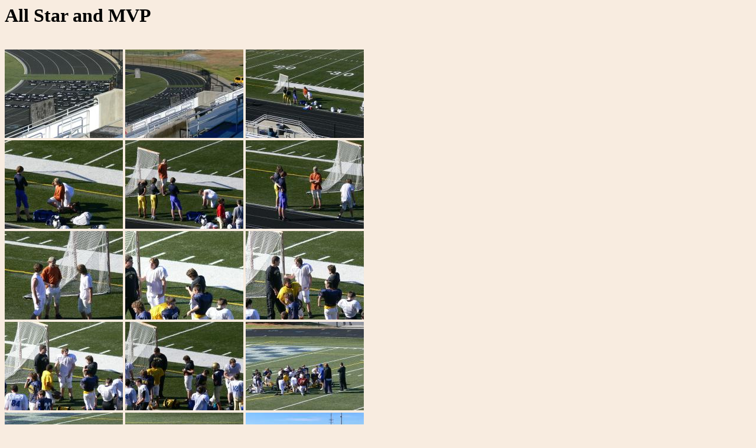

--- FILE ---
content_type: text/html
request_url: http://www.peachyga.com/banquet-11162009/
body_size: 1223
content:
<!DOCTYPE HTML PUBLIC "-//W3C//DTD HTML 4.0 Transitional//EN">

<html>
<head>
	<title>All Star and MVP
 
 </title>

<META NAME="description" CONTENT="All Star and MVP Banquet
 
">
<META NAME="keywords" CONTENT="none
 
">

</head>

<body bgcolor="#F8ECE0">

<h1>All Star and MVP
 
 </h1>



<br>



 
<a href="P1200822.JPG" target="_blank"><img src="P1200822-200.jpg" width="200" border="0"></a>
<a href="P1200823.JPG" target="_blank"><img src="P1200823-200.jpg" width="200" border="0"></a>
<a href="P1200824.JPG" target="_blank"><img src="P1200824-200.jpg" width="200" border="0"></a><br>
<a href="P1200825.JPG" target="_blank"><img src="P1200825-200.jpg" width="200" border="0"></a>
<a href="P1200826.JPG" target="_blank"><img src="P1200826-200.jpg" width="200" border="0"></a>
<a href="P1200827.JPG" target="_blank"><img src="P1200827-200.jpg" width="200" border="0"></a><br>
<a href="P1200828.JPG" target="_blank"><img src="P1200828-200.jpg" width="200" border="0"></a>
<a href="P1200829.JPG" target="_blank"><img src="P1200829-200.jpg" width="200" border="0"></a>
<a href="P1200830.JPG" target="_blank"><img src="P1200830-200.jpg" width="200" border="0"></a><br>
<a href="P1200831.JPG" target="_blank"><img src="P1200831-200.jpg" width="200" border="0"></a>
<a href="P1200832.JPG" target="_blank"><img src="P1200832-200.jpg" width="200" border="0"></a>
<a href="P1200833.JPG" target="_blank"><img src="P1200833-200.jpg" width="200" border="0"></a><br>
<a href="P1200834.JPG" target="_blank"><img src="P1200834-200.jpg" width="200" border="0"></a>
<a href="P1200835.JPG" target="_blank"><img src="P1200835-200.jpg" width="200" border="0"></a>
<a href="P1200836.JPG" target="_blank"><img src="P1200836-200.jpg" width="200" border="0"></a><br>
<a href="P1200837.JPG" target="_blank"><img src="P1200837-200.jpg" width="200" border="0"></a>
<a href="P1200838.JPG" target="_blank"><img src="P1200838-200.jpg" width="200" border="0"></a>
<a href="P1200839.JPG" target="_blank"><img src="P1200839-200.jpg" width="200" border="0"></a><br>
<a href="P1200840.JPG" target="_blank"><img src="P1200840-200.jpg" width="200" border="0"></a>
<a href="P1200841.JPG" target="_blank"><img src="P1200841-200.jpg" width="200" border="0"></a>
<a href="P1200842.JPG" target="_blank"><img src="P1200842-200.jpg" width="200" border="0"></a><br>
<a href="P1200843.JPG" target="_blank"><img src="P1200843-200.jpg" width="200" border="0"></a>
<a href="P1200844.JPG" target="_blank"><img src="P1200844-200.jpg" width="200" border="0"></a>
<a href="P1200845.JPG" target="_blank"><img src="P1200845-200.jpg" width="200" border="0"></a><br>
<a href="P1200846.JPG" target="_blank"><img src="P1200846-200.jpg" width="200" border="0"></a>
<a href="P1200847.JPG" target="_blank"><img src="P1200847-200.jpg" width="200" border="0"></a>
<a href="P1200848.JPG" target="_blank"><img src="P1200848-200.jpg" width="200" border="0"></a><br>
<a href="P1200849.JPG" target="_blank"><img src="P1200849-200.jpg" width="200" border="0"></a>
<a href="P1200850.JPG" target="_blank"><img src="P1200850-200.jpg" width="200" border="0"></a>
<a href="P1200851.JPG" target="_blank"><img src="P1200851-200.jpg" width="200" border="0"></a><br>
<a href="P1200852.JPG" target="_blank"><img src="P1200852-200.jpg" width="200" border="0"></a>
<a href="P1200853.JPG" target="_blank"><img src="P1200853-200.jpg" width="200" border="0"></a>
<a href="P1200854.JPG" target="_blank"><img src="P1200854-200.jpg" width="200" border="0"></a><br>
<a href="P1200855.JPG" target="_blank"><img src="P1200855-200.jpg" width="200" border="0"></a>
<a href="P1200856.JPG" target="_blank"><img src="P1200856-200.jpg" width="200" border="0"></a>
<a href="P1200857.JPG" target="_blank"><img src="P1200857-200.jpg" width="200" border="0"></a><br>
<a href="P1200858.JPG" target="_blank"><img src="P1200858-200.jpg" width="200" border="0"></a>
<a href="P1200859.JPG" target="_blank"><img src="P1200859-200.jpg" width="200" border="0"></a>
<a href="P1200860.JPG" target="_blank"><img src="P1200860-200.jpg" width="200" border="0"></a><br>
<a href="P1200861.JPG" target="_blank"><img src="P1200861-200.jpg" width="200" border="0"></a>
<a href="P1200862.JPG" target="_blank"><img src="P1200862-200.jpg" width="200" border="0"></a>
<a href="P1200863.JPG" target="_blank"><img src="P1200863-200.jpg" width="200" border="0"></a><br>
<a href="P1200864.JPG" target="_blank"><img src="P1200864-200.jpg" width="200" border="0"></a>
<a href="P1200865.JPG" target="_blank"><img src="P1200865-200.jpg" width="200" border="0"></a>
<a href="P1200866.JPG" target="_blank"><img src="P1200866-200.jpg" width="200" border="0"></a><br>
<a href="P1200867.JPG" target="_blank"><img src="P1200867-200.jpg" width="200" border="0"></a>
<a href="P1200868.JPG" target="_blank"><img src="P1200868-200.jpg" width="200" border="0"></a>
<a href="P1200869.JPG" target="_blank"><img src="P1200869-200.jpg" width="200" border="0"></a><br>
<a href="P1200870.JPG" target="_blank"><img src="P1200870-200.jpg" width="200" border="0"></a>
<a href="P1200871.JPG" target="_blank"><img src="P1200871-200.jpg" width="200" border="0"></a>
<a href="P1200872.JPG" target="_blank"><img src="P1200872-200.jpg" width="200" border="0"></a><br>
<a href="P1200873.JPG" target="_blank"><img src="P1200873-200.jpg" width="200" border="0"></a>
<a href="P1200874.JPG" target="_blank"><img src="P1200874-200.jpg" width="200" border="0"></a>
<a href="P1200875.JPG" target="_blank"><img src="P1200875-200.jpg" width="200" border="0"></a><br>
<a href="P1200876.JPG" target="_blank"><img src="P1200876-200.jpg" width="200" border="0"></a>
<a href="P1200877.JPG" target="_blank"><img src="P1200877-200.jpg" width="200" border="0"></a>
<a href="P1200878.JPG" target="_blank"><img src="P1200878-200.jpg" width="200" border="0"></a><br>
<a href="P1200879.JPG" target="_blank"><img src="P1200879-200.jpg" width="200" border="0"></a>
<a href="P1200880.JPG" target="_blank"><img src="P1200880-200.jpg" width="200" border="0"></a>
<a href="P1200881.JPG" target="_blank"><img src="P1200881-200.jpg" width="200" border="0"></a><br>
<a href="P1200882.JPG" target="_blank"><img src="P1200882-200.jpg" width="200" border="0"></a>
<a href="P1200883.JPG" target="_blank"><img src="P1200883-200.jpg" width="200" border="0"></a>
<a href="P1200884.JPG" target="_blank"><img src="P1200884-200.jpg" width="200" border="0"></a><br>
<a href="P1200885.JPG" target="_blank"><img src="P1200885-200.jpg" width="200" border="0"></a>
<a href="P1200886.JPG" target="_blank"><img src="P1200886-200.jpg" width="200" border="0"></a>
<a href="P1200887.JPG" target="_blank"><img src="P1200887-200.jpg" width="200" border="0"></a><br>
<a href="P1200888.JPG" target="_blank"><img src="P1200888-200.jpg" width="200" border="0"></a>
<a href="P1200889.JPG" target="_blank"><img src="P1200889-200.jpg" width="200" border="0"></a>
<a href="P1200890.JPG" target="_blank"><img src="P1200890-200.jpg" width="200" border="0"></a><br>
<a href="P1200891.JPG" target="_blank"><img src="P1200891-200.jpg" width="200" border="0"></a>
<a href="P1200892.JPG" target="_blank"><img src="P1200892-200.jpg" width="200" border="0"></a>
<a href="P1200893.JPG" target="_blank"><img src="P1200893-200.jpg" width="200" border="0"></a><br>
<a href="P1200894.JPG" target="_blank"><img src="P1200894-200.jpg" width="200" border="0"></a>
<a href="P1200895.JPG" target="_blank"><img src="P1200895-200.jpg" width="200" border="0"></a>
<a href="P1200896.JPG" target="_blank"><img src="P1200896-200.jpg" width="200" border="0"></a><br>
<a href="P1200897.JPG" target="_blank"><img src="P1200897-200.jpg" width="200" border="0"></a>
<a href="P1200898.JPG" target="_blank"><img src="P1200898-200.jpg" width="200" border="0"></a>
<a href="P1200899.JPG" target="_blank"><img src="P1200899-200.jpg" width="200" border="0"></a><br>
<a href="P1200900.JPG" target="_blank"><img src="P1200900-200.jpg" width="200" border="0"></a>
<a href="P1200901.JPG" target="_blank"><img src="P1200901-200.jpg" width="200" border="0"></a>
<a href="P1200902.JPG" target="_blank"><img src="P1200902-200.jpg" width="200" border="0"></a><br>
<a href="P1200903.JPG" target="_blank"><img src="P1200903-200.jpg" width="200" border="0"></a>
<a href="P1200904.JPG" target="_blank"><img src="P1200904-200.jpg" width="200" border="0"></a>
<a href="P1200905.JPG" target="_blank"><img src="P1200905-200.jpg" width="200" border="0"></a><br>
<a href="P1200906.JPG" target="_blank"><img src="P1200906-200.jpg" width="200" border="0"></a>
<a href="P1200907.JPG" target="_blank"><img src="P1200907-200.jpg" width="200" border="0"></a>
<a href="P1200908.JPG" target="_blank"><img src="P1200908-200.jpg" width="200" border="0"></a><br>
<a href="P1200909.JPG" target="_blank"><img src="P1200909-200.jpg" width="200" border="0"></a>
<a href="P1200910.JPG" target="_blank"><img src="P1200910-200.jpg" width="200" border="0"></a>
<a href="P1200911.JPG" target="_blank"><img src="P1200911-200.jpg" width="200" border="0"></a><br>
<a href="P1200912.JPG" target="_blank"><img src="P1200912-200.jpg" width="200" border="0"></a>
<a href="P1200913.JPG" target="_blank"><img src="P1200913-200.jpg" width="200" border="0"></a>
<a href="P1200914.JPG" target="_blank"><img src="P1200914-200.jpg" width="200" border="0"></a><br>
<a href="P1200915.JPG" target="_blank"><img src="P1200915-200.jpg" width="200" border="0"></a>
<a href="P1200916.JPG" target="_blank"><img src="P1200916-200.jpg" width="200" border="0"></a>
<a href="P1200917.JPG" target="_blank"><img src="P1200917-200.jpg" width="200" border="0"></a><br>
<a href="P1200918.JPG" target="_blank"><img src="P1200918-200.jpg" width="200" border="0"></a>
<a href="P1200919.JPG" target="_blank"><img src="P1200919-200.jpg" width="200" border="0"></a>
<a href="P1200920.JPG" target="_blank"><img src="P1200920-200.jpg" width="200" border="0"></a><br>
<a href="P1200921.JPG" target="_blank"><img src="P1200921-200.jpg" width="200" border="0"></a>
<a href="P1200922.JPG" target="_blank"><img src="P1200922-200.jpg" width="200" border="0"></a>
<a href="P1200923.JPG" target="_blank"><img src="P1200923-200.jpg" width="200" border="0"></a><br>
<a href="P1200924.JPG" target="_blank"><img src="P1200924-200.jpg" width="200" border="0"></a>
<a href="P1200925.JPG" target="_blank"><img src="P1200925-200.jpg" width="200" border="0"></a>
<a href="P1200926.JPG" target="_blank"><img src="P1200926-200.jpg" width="200" border="0"></a><br>
<a href="P1200927.JPG" target="_blank"><img src="P1200927-200.jpg" width="200" border="0"></a>
<a href="P1200928.JPG" target="_blank"><img src="P1200928-200.jpg" width="200" border="0"></a>
<a href="P1200929.JPG" target="_blank"><img src="P1200929-200.jpg" width="200" border="0"></a><br>
<a href="P1200930.JPG" target="_blank"><img src="P1200930-200.jpg" width="200" border="0"></a>
<a href="P1200931.JPG" target="_blank"><img src="P1200931-200.jpg" width="200" border="0"></a>
<a href="P1200932.JPG" target="_blank"><img src="P1200932-200.jpg" width="200" border="0"></a><br>
<a href="P1200933.JPG" target="_blank"><img src="P1200933-200.jpg" width="200" border="0"></a>
<a href="P1200934.JPG" target="_blank"><img src="P1200934-200.jpg" width="200" border="0"></a>
<a href="P1200935.JPG" target="_blank"><img src="P1200935-200.jpg" width="200" border="0"></a><br>
<a href="P1200936.JPG" target="_blank"><img src="P1200936-200.jpg" width="200" border="0"></a>
<a href="P1200937.JPG" target="_blank"><img src="P1200937-200.jpg" width="200" border="0"></a>
<a href="P1200938.JPG" target="_blank"><img src="P1200938-200.jpg" width="200" border="0"></a><br>
<a href="P1200939.JPG" target="_blank"><img src="P1200939-200.jpg" width="200" border="0"></a>
<a href="P1200940.JPG" target="_blank"><img src="P1200940-200.jpg" width="200" border="0"></a>
<a href="P1200941.JPG" target="_blank"><img src="P1200941-200.jpg" width="200" border="0"></a><br>
<a href="P1200942.JPG" target="_blank"><img src="P1200942-200.jpg" width="200" border="0"></a>
<a href="P1200943.JPG" target="_blank"><img src="P1200943-200.jpg" width="200" border="0"></a>
<a href="P1200944.JPG" target="_blank"><img src="P1200944-200.jpg" width="200" border="0"></a><br>
<a href="P1200945.JPG" target="_blank"><img src="P1200945-200.jpg" width="200" border="0"></a>
<a href="P1200946.JPG" target="_blank"><img src="P1200946-200.jpg" width="200" border="0"></a>
<a href="P1200947.JPG" target="_blank"><img src="P1200947-200.jpg" width="200" border="0"></a><br>
<a href="P1200948.JPG" target="_blank"><img src="P1200948-200.jpg" width="200" border="0"></a>
<a href="P1200949.JPG" target="_blank"><img src="P1200949-200.jpg" width="200" border="0"></a>
<a href="P1200950.JPG" target="_blank"><img src="P1200950-200.jpg" width="200" border="0"></a><br>
<a href="P1200951.JPG" target="_blank"><img src="P1200951-200.jpg" width="200" border="0"></a>
<a href="P1200952.JPG" target="_blank"><img src="P1200952-200.jpg" width="200" border="0"></a>
<a href="P1200953.JPG" target="_blank"><img src="P1200953-200.jpg" width="200" border="0"></a><br>
<a href="P1200954.JPG" target="_blank"><img src="P1200954-200.jpg" width="200" border="0"></a>
<a href="P1200955.JPG" target="_blank"><img src="P1200955-200.jpg" width="200" border="0"></a>
<a href="P1200956.JPG" target="_blank"><img src="P1200956-200.jpg" width="200" border="0"></a><br>
<a href="P1200957.JPG" target="_blank"><img src="P1200957-200.jpg" width="200" border="0"></a>
<a href="P1200958.JPG" target="_blank"><img src="P1200958-200.jpg" width="200" border="0"></a>
<a href="P1200959.JPG" target="_blank"><img src="P1200959-200.jpg" width="200" border="0"></a><br>
<a href="P1200960.JPG" target="_blank"><img src="P1200960-200.jpg" width="200" border="0"></a>
<a href="P1200961.JPG" target="_blank"><img src="P1200961-200.jpg" width="200" border="0"></a>
<a href="P1200962.JPG" target="_blank"><img src="P1200962-200.jpg" width="200" border="0"></a><br>
 
<br>



 





</body>
</html>
